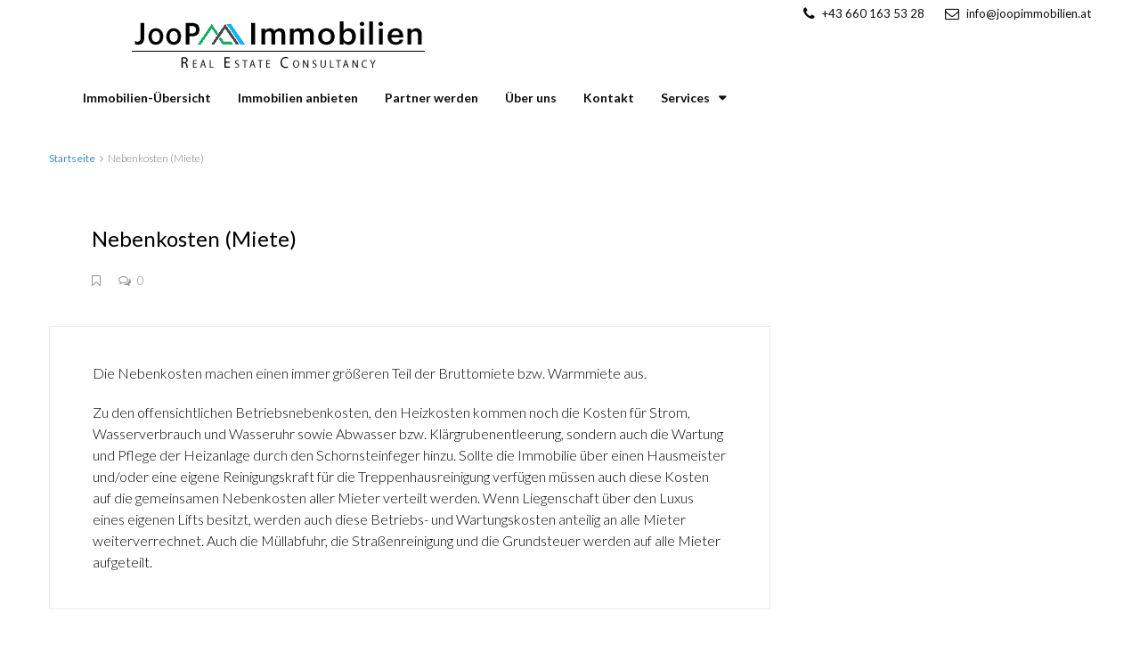

--- FILE ---
content_type: text/html; charset=UTF-8
request_url: https://joopimmobilien.at/immobilien-lexikon/nebenkosten-miete/
body_size: 17331
content:
<!DOCTYPE html>
<html lang="de">
<head>
	<meta charset="UTF-8">
	<meta name="viewport" content="width=device-width, initial-scale=1">
	<link rel="profile" href="http://gmpg.org/xfn/11">
	<link rel="pingback" href="https://joopimmobilien.at/xmlrpc.php">

	<title>Nebenkosten (Miete) - JooP Immobilien</title>
                        <script>
                            /* You can add more configuration options to webfontloader by previously defining the WebFontConfig with your options */
                            if ( typeof WebFontConfig === "undefined" ) {
                                WebFontConfig = new Object();
                            }
                            WebFontConfig['google'] = {families: ['Lato:100,300,400,700,900,100italic,300italic,400italic,700italic,900italic']};

                            (function() {
                                var wf = document.createElement( 'script' );
                                wf.src = 'https://ajax.googleapis.com/ajax/libs/webfont/1.5.3/webfont.js';
                                wf.type = 'text/javascript';
                                wf.async = 'true';
                                var s = document.getElementsByTagName( 'script' )[0];
                                s.parentNode.insertBefore( wf, s );
                            })();
                        </script>
                        
<!-- This site is optimized with the Yoast SEO plugin v11.3 - https://yoast.com/wordpress/plugins/seo/ -->
<link rel="canonical" href="https://joopimmobilien.at/immobilien-lexikon/nebenkosten-miete/" />
<meta property="og:locale" content="de_DE" />
<meta property="og:type" content="article" />
<meta property="og:title" content="Nebenkosten (Miete) - JooP Immobilien" />
<meta property="og:description" content="Die Nebenkosten machen einen immer größeren Teil der Bruttomiete bzw. Warmmiete aus. Zu den offensichtlichen Betriebsnebenkosten, den Heizkosten kommen noch die Kosten für Strom, Wasserverbrauch und Wasseruhr sowie Abwasser bzw. Klärgrubenentleerung, sondern auch die Wartung und Pflege der Heizanlage durch den Schornsteinfeger hinzu. Sollte die Immobilie über einen Hausmeister und/oder eine eigene Reinigungskraft für die &hellip;" />
<meta property="og:url" content="https://joopimmobilien.at/immobilien-lexikon/nebenkosten-miete/" />
<meta property="og:site_name" content="JooP Immobilien" />
<meta name="twitter:card" content="summary_large_image" />
<meta name="twitter:description" content="Die Nebenkosten machen einen immer größeren Teil der Bruttomiete bzw. Warmmiete aus. Zu den offensichtlichen Betriebsnebenkosten, den Heizkosten kommen noch die Kosten für Strom, Wasserverbrauch und Wasseruhr sowie Abwasser bzw. Klärgrubenentleerung, sondern auch die Wartung und Pflege der Heizanlage durch den Schornsteinfeger hinzu. Sollte die Immobilie über einen Hausmeister und/oder eine eigene Reinigungskraft für die [&hellip;]" />
<meta name="twitter:title" content="Nebenkosten (Miete) - JooP Immobilien" />
<script type='application/ld+json' class='yoast-schema-graph yoast-schema-graph--main'>{"@context":"https://schema.org","@graph":[{"@type":"Organization","@id":"https://joopimmobilien.at/#organization","name":"","url":"https://joopimmobilien.at/","sameAs":[]},{"@type":"WebSite","@id":"https://joopimmobilien.at/#website","url":"https://joopimmobilien.at/","name":"JooP Immobilien","publisher":{"@id":"https://joopimmobilien.at/#organization"},"potentialAction":{"@type":"SearchAction","target":"https://joopimmobilien.at/?s={search_term_string}","query-input":"required name=search_term_string"}},{"@type":"WebPage","@id":"https://joopimmobilien.at/immobilien-lexikon/nebenkosten-miete/#webpage","url":"https://joopimmobilien.at/immobilien-lexikon/nebenkosten-miete/","inLanguage":"de","name":"Nebenkosten (Miete) - JooP Immobilien","isPartOf":{"@id":"https://joopimmobilien.at/#website"},"datePublished":"2018-03-22T14:38:54+00:00","dateModified":"2018-03-22T14:38:54+00:00"}]}</script>
<!-- / Yoast SEO plugin. -->

<link rel='dns-prefetch' href='//fonts.googleapis.com' />
<link rel='dns-prefetch' href='//s.w.org' />
<link rel="alternate" type="application/rss+xml" title="JooP Immobilien &raquo; Feed" href="https://joopimmobilien.at/feed/" />
		<script type="text/javascript">
			window._wpemojiSettings = {"baseUrl":"https:\/\/s.w.org\/images\/core\/emoji\/11.2.0\/72x72\/","ext":".png","svgUrl":"https:\/\/s.w.org\/images\/core\/emoji\/11.2.0\/svg\/","svgExt":".svg","source":{"concatemoji":"https:\/\/joopimmobilien.at\/wp-includes\/js\/wp-emoji-release.min.js?ver=5.1.21"}};
			!function(e,a,t){var n,r,o,i=a.createElement("canvas"),p=i.getContext&&i.getContext("2d");function s(e,t){var a=String.fromCharCode;p.clearRect(0,0,i.width,i.height),p.fillText(a.apply(this,e),0,0);e=i.toDataURL();return p.clearRect(0,0,i.width,i.height),p.fillText(a.apply(this,t),0,0),e===i.toDataURL()}function c(e){var t=a.createElement("script");t.src=e,t.defer=t.type="text/javascript",a.getElementsByTagName("head")[0].appendChild(t)}for(o=Array("flag","emoji"),t.supports={everything:!0,everythingExceptFlag:!0},r=0;r<o.length;r++)t.supports[o[r]]=function(e){if(!p||!p.fillText)return!1;switch(p.textBaseline="top",p.font="600 32px Arial",e){case"flag":return s([55356,56826,55356,56819],[55356,56826,8203,55356,56819])?!1:!s([55356,57332,56128,56423,56128,56418,56128,56421,56128,56430,56128,56423,56128,56447],[55356,57332,8203,56128,56423,8203,56128,56418,8203,56128,56421,8203,56128,56430,8203,56128,56423,8203,56128,56447]);case"emoji":return!s([55358,56760,9792,65039],[55358,56760,8203,9792,65039])}return!1}(o[r]),t.supports.everything=t.supports.everything&&t.supports[o[r]],"flag"!==o[r]&&(t.supports.everythingExceptFlag=t.supports.everythingExceptFlag&&t.supports[o[r]]);t.supports.everythingExceptFlag=t.supports.everythingExceptFlag&&!t.supports.flag,t.DOMReady=!1,t.readyCallback=function(){t.DOMReady=!0},t.supports.everything||(n=function(){t.readyCallback()},a.addEventListener?(a.addEventListener("DOMContentLoaded",n,!1),e.addEventListener("load",n,!1)):(e.attachEvent("onload",n),a.attachEvent("onreadystatechange",function(){"complete"===a.readyState&&t.readyCallback()})),(n=t.source||{}).concatemoji?c(n.concatemoji):n.wpemoji&&n.twemoji&&(c(n.twemoji),c(n.wpemoji)))}(window,document,window._wpemojiSettings);
		</script>
		<style type="text/css">
img.wp-smiley,
img.emoji {
	display: inline !important;
	border: none !important;
	box-shadow: none !important;
	height: 1em !important;
	width: 1em !important;
	margin: 0 .07em !important;
	vertical-align: -0.1em !important;
	background: none !important;
	padding: 0 !important;
}
</style>
	<link rel='stylesheet' id='wp-block-library-css'  href='https://joopimmobilien.at/wp-includes/css/dist/block-library/style.min.css?ver=5.1.21' type='text/css' media='all' />
<link rel='stylesheet' id='contact-form-7-css'  href='https://joopimmobilien.at/wp-content/plugins/contact-form-7/includes/css/styles.css?ver=5.1.3' type='text/css' media='all' />
<link rel='stylesheet' id='rs-plugin-settings-css'  href='https://joopimmobilien.at/wp-content/plugins/revslider/public/assets/css/settings.css?ver=5.4.8.1' type='text/css' media='all' />
<style id='rs-plugin-settings-inline-css' type='text/css'>
#rs-demo-id {}
</style>
<link rel='stylesheet' id='wpg-main-style-css'  href='https://joopimmobilien.at/wp-content/plugins/wp_glossary/assets/css/style.css?ver=5.1.21' type='text/css' media='all' />
<link rel='stylesheet' id='extensive-vc-main-style-css'  href='https://joopimmobilien.at/wp-content/plugins/extensive-vc-addon/assets/css/main.min.css?ver=5.1.21' type='text/css' media='all' />
<link rel='stylesheet' id='ionicons-css'  href='https://joopimmobilien.at/wp-content/plugins/extensive-vc-addon/assets/css/ion-icons/css/ionicons.min.css?ver=5.1.21' type='text/css' media='all' />
<link rel='stylesheet' id='bootstrap.min-css'  href='https://joopimmobilien.at/wp-content/themes/houzez/css/bootstrap.min.css?ver=3.3.5' type='text/css' media='all' />
<link rel='stylesheet' id='font-awesome.min-css'  href='https://joopimmobilien.at/wp-content/themes/houzez/css/font-awesome.min.css?ver=4.7.0' type='text/css' media='all' />
<link rel='stylesheet' id='houzez-all-css'  href='https://joopimmobilien.at/wp-content/themes/houzez/css/all.min.css?ver=1.6.5' type='text/css' media='all' />
<link rel='stylesheet' id='houzez-main-css'  href='https://joopimmobilien.at/wp-content/themes/houzez/css/main.css?ver=1.6.5' type='text/css' media='all' />
<link rel='stylesheet' id='houzez-style-css'  href='https://joopimmobilien.at/wp-content/themes/houzez/style.css?ver=1.6.5' type='text/css' media='all' />
<style id='houzez-style-inline-css' type='text/css'>

        .advance-search-header, 
        .advanced-search-mobile, 
        .advanced-search-mobile .single-search .form-control,
        .search-expandable .advanced-search {
            background-color: #000000;
        }
        .search-expand-btn {
            background-color: #3782bb;
        }
        .search-expand-btn {
            color: #ffffff
        }
        .advance-search-header .houzez-theme-button,
        .advanced-search-mobile .houzez-theme-button,
        .splash-search .btn-secondary,
        .advanced-search .btn-secondary,
        .gform_button, 
        .gform_wrapper .button, 
        .gform_wrapper .gform_page_footer .button.gform_next_button {
            color: #ffffff;
            background-color: #3782bb;
            border: 1px solid #3782bb;
        }
        .advance-search-header .houzez-theme-button:focus,
        .advanced-search-mobile .houzez-theme-button:focus,
        .advanced-search .btn-secondary:focus,
        .splash-search .btn-secondary:focus,
        .gform_wrapper .button:focus, 
        .gform_wrapper .gform_page_footer .button.gform_next_button:focus {
          color: #ffffff;
          background-color: #3782bb;
          border: 1px solid #3782bb;
        }
        .advance-search-header .houzez-theme-button:hover,
        .advanced-search .btn-secondary:hover,
        .advanced-search .btn-secondary:active,
        .advanced-search .btn-secondary:active:hover,
        .advanced-search .btn-secondary.active,
        .advanced-search-mobile .houzez-theme-button:hover,
        .splash-search .btn-secondary:hover,
        .gform_wrapper .button:hover, 
        .gform_wrapper .gform_page_footer .button.gform_next_button:hover,
        .gform_wrapper .button:active, 
        .gform_wrapper .gform_page_footer .button.gform_next_button:active {
          color: #ffffff;
          background-color: #3782bb;
          border: 1px solid #3782bb;
        }
        .advance-search-header .houzez-theme-button:active,
        .advanced-search .btn-secondary:active,
        .advanced-search-mobile .houzez-theme-button:active,
        .splash-search .btn-secondary:active {
          color: #ffffff;
          background-color: #3782bb;
          border: 1px solid #3782bb;
        }
        .advanced-search .bootstrap-select .btn,
        .advanced-search .bootstrap-select.open .btn,
        .banner-search-main .dropdown-toggle,
        .advanced-search .form-control,
        .advanced-search-mobile .advance-fields .bootstrap-select .btn,
        .advanced-search-mobile .advance-fields .bootstrap-select.open .btn,
        .advanced-search-mobile .advance-fields .form-control {
            background-color: #fff;
            color: #959595;
        }
        .advanced-search .dropdown-toggle,
        .advanced-search .form-control,
        .advance-search-header .bootstrap-select .btn,
        .advance-search-header .bootstrap-select .fave-load-more a,
        .fave-load-more .advance-search-header .bootstrap-select a,
        .advance-fields .form-control,
        .advanced-search .btn-default.active:hover, .btn-default:active:hover, 
        .advanced-search .open >.btn-default.dropdown-toggle:hover
        .advanced-search .bootstrap-select .btn,
        .advanced-search .bootstrap-select.open .btn,
        .range-wrap {
            border-width: 1px;
            border-style: solid;
            border-color: #d1d1d1;
        }

        .advanced-search .input-group .form-control,        
        .search-long .search input,
        .advanced-search .search-long .search,
        .advanced-search .search-long .btn-group,
        .advanced-search .search-long .advance-btn,
        .input-group-addon {
            border-color: #d1d1d1 !important;
        }
        .advanced-search-mobile .advance-fields {
            border-top: 1px solid #d1d1d1;
        }
        .advanced-search-mobile .single-search-wrap button {
            color: #d1d1d1;
        }

        .advanced-search-mobile .advance-fields::after {
            border-bottom-color: #d1d1d1;
        }
        .advance-btn.blue {
            color: #ffffff;
        }
        .advance-btn.blue:hover,
        .advance-btn.blue:focus {
            color: #3782bb;
        }
        .advanced-search .advance-btn {
            color: #ef9700;
        }
        .advanced-search .advance-btn:hover {
            color:#ef9700;
        }
        .advanced-search .advance-btn:focus,
        .advanced-search .advance-btn.active {
            color:#ef9700;
        }
        .advanced-search .advance-fields,
        .advanced-search .features-list label.title,
        .advanced-search .features-list .checkbox-inline,
        .advanced-search-mobile .advance-fields,
        .advanced-search-mobile .features-list label.title,
        .advanced-search-mobile .features-list .checkbox-inline,
        .range-title,
        .range-text,
        .range-text p,
        .min-price-range,
        .max-price-range,
        .advanced-search-mobile {
            color: #ffffff;
        }

        .auto-complete {
            background-color: #fff;
        }
        .auto-complete,
        .auto-complete .media {
            border-color: #ccc;
        }
        .bootstrap-select.btn-group .dropdown-menu li a:hover, 
        .bootstrap-select.btn-group .dropdown-menu li a:focus, 
        .bootstrap-select.btn-group .dropdown-menu li a:active {
            background-color: rgba(0, 174, 239, 0.12);
        }

            
        
        #header-section .header-left {
            width: 100%;
        }
        .header-section-4.nav-right .header-left {
            padding-right: 0px;
        }
        .top-bar {
            background-color: transparent;
        }
        .top-bar .top-nav > ul > li > a:hover,
        .top-bar .top-nav > ul li.active > a,
        .top-bar .top-nav > ul ul a:hover,
        .top-contact a:hover,
        .top-bar .dropdown-menu > li:hover,
        .top-contact li .btn:hover {
            color: rgba(25,158,228,1);
        }
        .top-contact a,
        .top-contact li,
        .top-contact li .btn,
        .top-bar .top-nav > ul > li > a,
        .top-bar .dropdown-menu {
            color: #0c0c0c;
            background-color: transparent;
        }
        .top-bar .mobile-nav .nav-trigger {
            color: #dbdbdb;
        }
        
        body {
            background-color: #ffffff;
        }
        a,        
        .blue,
        .text-primary,
        .btn-link,
        .item-body h2,
        .detail h3,
        .breadcrumb li a,
        .fave-load-more a,
        .sort-tab .btn,
        .sort-tab .fave-load-more a,
        .fave-load-more .sort-tab a,
        .pagination-main .pagination a,
        .team-caption-after .team-name a:hover,
        .team-caption-after .team-designation a:hover,
        .agent-media .view,
        .my-property-menu a.active,
        .my-property-menu a:hover,
        .search-panel .advance-trigger {        
            color: #3d92d3;
        }
        .banner-caption h1,
        .banner-caption h2  {
            color: #000000;
        }
        .property-item h2 a,
        .property-item .property-title a,
        .widget .media-heading a {
            color: #000000;
        }
        .property-item h2 a:hover,
        .property-item .property-title a:hover,
        .widget .media-heading a:hover {
            color: #3d92d3;
        }
        .owl-theme .owl-nav [class*=owl-],        
        .testimonial-carousel .owl-nav [class*=owl-]:hover,
        .testimonial-carousel .owl-nav [class*=owl-]:focus,
        .gallery-thumb .icon,
        .share_tooltip {
            background-color: #3d92d3;
        }
        #sidebar .widget_tag_cloud .tagcloud a,
        .article-footer .meta-tags a,
        .pagination-main .pagination li.active a,
        .other-features .btn.btn-secondary,
        .my-menu .active a,        
        .houzez-module .module-title-nav .module-nav .btn,
        .houzez-module .module-title-nav .module-nav .fave-load-more a,
        .fave-load-more .houzez-module .module-title-nav .module-nav a {
            color: #fff;
            background-color: #3d92d3;
            border: 1px solid #3d92d3;
        }
        .plan-tabs li.active {
            box-shadow: inset 0 4px 0 #3d92d3;
            border-top-color: #3d92d3;
            background-color: #fff;
            color: #3d92d3;
        }
        .btn-primary,        
        .label-primary,
        .scrolltop-btn {
            color: #fff;
            background-color: #3d92d3;
            border-color: #3d92d3;
        }
        .btn-primary.btn-trans{
            color: #3d92d3;
        }
        .header-section-2 .header-top-call {
            color: #ffffff;
            background-color: #00aeef;
        }
        .header-section-2 .avatar {
            color: #ffffff;
        }
        @media (max-width: 991px) {
            .header-section-2 .header-top,
            .header-section-5 .header-top {
                background-color: #3d92d3;
            }
        }
        .modal-header,
        .ui-slider-horizontal .ui-slider-range,
        .ui-state-hover,
        .ui-widget-content .ui-state-hover,
        .ui-widget-header .ui-state-hover,
        .ui-state-focus,
        .ui-widget-content .ui-state-focus,
        .ui-widget-header .ui-state-focus,
        .list-loading-bar {
            background-color: #3d92d3;
            border-color: transparent;
        }
        .houzez-module .module-title-nav .module-nav .btn,
        #save_as_draft,
        #put_on_hold {
            color: #3d92d3;
            border: 1px solid #3d92d3;
            background-color: transparent;
        }
        .fave-load-more a,
        .fave-load-more a:hover {
            border: 1px solid #3d92d3;
        }
        #transportation,
        #supermarkets,
        #schools,
        #libraries,
        #pharmacies,
        #hospitals,
        .pay-step-block.active span,
        .loader-ripple div:nth-of-type(2){
            border-color: #3d92d3;
        }
        .loader-ripple div:nth-of-type(1){
            border-color: #00b9ce;
        }
        .detail-block .alert-info {
            color: rgba(0,0,0,.85);
            background-color: rgba(25,169,228,0.1);
            border: 1px solid #3d92d3;
        }
        .houzez-taber-wrap .houzez-tabs li.active::before,
        .houzez-taber-wrap .houzez-tabs li:hover::before,
        .houzez-taber-wrap .houzez-tabs li:active::before,
        .profile-tabs li:hover,
        .steps-nav, .steps-progress-main .steps-progress span {
            background-color: #3d92d3;
        }
        .btn-secondary,
        .agent_contact_form.btn-secondary,
         .form-media .wpcf7-submit,
         .wpcf7-submit,
         .dsidx-resp-area-submit input[type='submit']{
            color: #fff;
            background-color: #00b9ce;
            border-color: #00b9ce;
        }
        .btn-secondary.btn-trans{
            color: #00b9ce;
        }
        .item-thumb .label-featured, figure .label-featured, .carousel-module .carousel .item figure .label-featured {
            background-color: #0098a3;
            color: #ffffff;
        }
        
            a:hover,
            a:focus,
            a:active,
            .blue:hover,
            .btn-link:hover,
            .breadcrumb li a:hover,
            .pagination-main .pagination a:hover,
            .vc_toggle_title h4:hover ,
            .footer a:hover,
            .impress-address:hover,
            .agent-media .view:hover,
            .my-property .dropdown-menu a:hover,
            .article-detail .article-title a:hover,
            .comments-block .article-title a:hover,
            .detail-block .list-features a:hover{
                color: rgba(61,146,211,0.68);
                text-decoration: none;
            }
            
            .detail-top .media-tabs a:hover span,
            .header-section.slpash-header .header-right a.btn:hover,
            .slpash-header.header-section-4 .header-right a.btn:hover,
            .houzez-module .module-title-nav .module-nav .btn:hover,
            .houzez-module .module-title-nav .module-nav .fave-load-more a:hover,
            .fave-load-more .houzez-module .module-title-nav .module-nav a:hover,
            .houzez-module .module-title-nav .module-nav .btn:focus,
            .houzez-module .module-title-nav .module-nav .fave-load-more a:focus,
            .fave-load-more .houzez-module .module-title-nav .module-nav a:focus{
                color: #fff;
                background-color: rgba(61,146,211,0.68);
                border: 1px solid rgba(61,146,211,0.68);
            }
            .fave-load-more a:hover,
            #sidebar .widget_tag_cloud .tagcloud a:hover,
            .article-footer .meta-tags a:hover,
            .other-features .btn.btn-secondary:hover,
            .my-actions .action-btn:hover,
            .my-actions .action-btn:focus,
            .my-actions .action-btn:active,
            .my-actions .open .action-btn{
                background-color: rgba(61,146,211,0.68);
                border-color: rgba(61,146,211,0.68);
            }
            .owl-theme .owl-nav [class*=owl-]:hover,
            .owl-theme .owl-nav [class*=owl-]:focus,
            .owl-theme .owl-nav [class*=owl-]:active,
            .testimonial-carousel .owl-nav [class*=owl-]:hover,
            .testimonial-carousel .owl-nav [class*=owl-]:focus{
                border-color: rgba(61,146,211,0.68);
            }
            .owl-theme .owl-nav [class*=owl-]:hover,
            .owl-theme .owl-nav [class*=owl-]:focus,
            .owl-theme .owl-nav [class*=owl-]:active {
                background-color: rgba(61,146,211,0.68);
            }
            .btn-primary:hover,
            .btn-primary:focus,
            .btn-primary:active,
            .btn-primary.active,
            .btn-primary:active:hover,
            .btn-primary.btn-trans:hover,
            .btn-primary.btn-trans:focus,
            .btn-primary.btn-trans:active,
            .btn-primary.btn-trans.active,
            .btn-primary.btn-trans:active:hover,
            .invoice-list .btn-invoice:hover,
            #houzez-gmap-main .map-btn:hover,
            .media-tabs-list li > a:hover,
            .media-tabs-list li.active a,
            .detail-bar .detail-tabs li:hover,
            .actions li > span:hover,
            .lightbox-arrow:hover,
            .scrolltop-btn:hover {
                background-color: rgba(61,146,211,0.68);
                border-color: rgba(61,146,211,0.68);
            }
            .btn-secondary:hover,
            .btn-secondary:focus,
            .btn-secondary:active,
            .btn-secondary.active,
            .btn-secondary:active:hover,
            .btn-secondary.btn-trans:hover,
            .btn-secondary.btn-trans:focus,
            .btn-secondary.btn-trans:active,
            .btn-secondary.btn-trans.active,
            .btn-secondary.btn-trans:active:hover,
            .agent_contact_form.btn-secondary:hover,
             .form-media .wpcf7-submit:hover,
             .wpcf7-submit:hover,
             .wpcf7-submit:focus,
             .wpcf7-submit:active,
             .dsidx-resp-area-submit input[type='submit']:hover,
             .dsidx-resp-area-submit input[type='submit']:focus,
             .dsidx-resp-area-submit input[type='submit']:active{
                color: #fff;
                background-color: rgba(125,205,205,1);
                border-color: rgba(125,205,205,1);
            }
        .header-section {
            background-color: #ffffff;
        }
        .header-section .navi > ul > li > a {
            color: #0c0c0c;
            background-color: transparent;
        }
        .header-section .header-right .user a,
        .header-section .header-right span {
            color: #0c0c0c;
        }
            .header-section .navi > ul > li > a:hover {
                color: rgba(68,161,218,1);
                background-color: rgba(255,255,255,0.2);
            }
            .header-section .header-right .user a:hover,
            .header-section .header-right span:hover {
                color: rgba(68,161,218,1);
            }
        .header-section-3 .header-top {
            background-color: ;
        }
        .header-section-3 .header-top-social a,
        .header-section-3 .header-contact .contact-block .fa,
        .header-section-3 .header-top .media-heading,
        .header-contact .contact-block p{
            color: ;
        }
        .header-contact .contact-block .fa {
            color: ;
        }
        .header-section-3 .header-bottom {
            background-color: ;
        }
        .header-section-3 .navi > ul > li > a,
        .header-section-3 .header-right .user a,
        .header-section-3 .header-right span {
            color: ;
        }
            .header-section-3 .navi > ul > li > a:hover,
            .header-section-3 .navi > ul > li.active > a{
                color: rgba(255,255,255,1);
                background-color: rgba(255,255,255,0.2);
            }
            .header-section-3 .header-right .user a:hover,
            .header-section-3 .header-right span:hover {
                color: rgba(255,255,255,1);
            }
            .header-section-3 .navi > ul > li {
                border-right: 1px solid rgba(255,255,255,0.2);
            }
            .header-section-3 .header-bottom {
                border-top: 1px solid rgba(255,255,255,0.2);
            }
            .header-section-3 .navi > ul {
                border-left: 1px solid rgba(255,255,255,0.2);
            }
        .header-section-2 .header-top, .header-section-5 .header-top {
            background-color: ;
        }
        .header-section-2 .header-bottom, .header-section-5 .header-bottom {
            background-color: #004272;
            border-top: 1px solid #2a353d;
            border-bottom: 1px solid #2a353d;
        }
        .header-section-2 .header-bottom .navi > ul > li, .header-section-5 .header-bottom .navi > ul > li {
            border-right: 1px solid #2a353d;
        }
        .header-section-2 .header-right {
            border-left: 1px solid #2a353d;
        }
        .header-section-2 .navi > ul > li > a,
        .header-section-2 .header-right .user a,
         .header-section-2 .header-right span,
         .header-section-5 .navi > ul > li > a,
        .header-section-5 .header-right .user a,
         .header-section-5 .header-right span {
            color: ;
        }
        .header-section-5 .header-top-social li a, header-section-3 .header-top-social li a {
            color: #FFFFFF;
        }
        
            .header-section-2 .navi > ul > li > a:hover,
             .header-section-2 .navi > ul > li.active > a,
             .header-section-5 .navi > ul > li > a:hover,
             .header-section-5 .navi > ul > li.active > a {
                color: rgba(255,255,255,1);
                background-color: rgba(255,255,255,0.2);
            }
            .header-section-2 .header-right .user a:hover,
             .header-section-2 .header-right span:hover,
             .header-section-5 .header-right .user a:hover,
             .header-section-5 .header-right span:hover {
                color: rgba(255,255,255,1);
            }
        .header-section .header-right a.btn,
        .header-section-2 .header-right a.btn,
        .header-section-3 .header-right a.btn,
        .header-section-5 .header-right a.btn,
        .header-section-6 .header-right a.btn {
            color: #0c0c0c;
            border: 1px solid #ffffff;
            background-color: rgba(255,255,255,0.2);
        }
        .header-section .header-right .user a.btn:hover,
        .header-section-2 .header-right .user a.btn:hover,
        .header-section-3 .header-right .user a.btn:hover,
        .header-section-5 .header-right .user a.btn:hover,
        .header-section-6 .header-right .user a.btn:hover {
            color: rgba(104,104,104,1);
            border-color: #ffffff;
            background-color: rgba(255,255,255,0.1);
        }
    
        .header-section-4,
        .header-section-4 .navi > ul ul,
        .sticky_nav.header-section-4 {
            background-color: #ffffff;
        }
        .header-section-4 .navi > ul > li > a,
        .header-section-4 .navi > ul ul a,
        .header-section-4 .header-right .user a,
        .header-section-4 .header-right span {
            color: #606060;
        }
        .header-section-4 .header-right a.btn {
            color: #ffffff;
            border: 1px solid #000000;
            background-color: #ffffff;
        }
            .header-section-4 .navi > ul > li > a:hover,
            .header-section-4 .navi > ul ul a:hover,
            .header-section-4 .navi > ul > li.active > a,
            .header-section-4 .header-right .user a:hover,
            .header-section-4 .header-right .user a:focus,
            .header-section-4 .header-right span:hover,
            .header-section-4 .header-right span:focus {
                color: rgba(61,146,211,1);
            }
            .header-section-4 .header-right .user .btn:hover {
                color: rgba(196,219,236,1);
                border-color: rgba(55,130,187,1);
                background-color: rgba(184,207,224,1);
            }
      .houzez-header-transparent {
       background-color: transparent; position: absolute; width: 100%;
       border-bottom: 1px none;
       border-color: rgba(255,255,255,0.3);
      }
      .header-section-4.houzez-header-transparent .navi > ul > li > a,

      .header-section-4.houzez-header-transparent .header-right .account-action span,
      .header-section-4.houzez-header-transparent .header-right .user span {
         color: #3782bb;
      }
    .header-section-4.houzez-header-transparent .navi > ul > li > a:hover,
        .header-section-4.houzez-header-transparent .navi > ul ul a:hover,
        .header-section-4.houzez-header-transparent .account-action li:hover,

        .header-section-4.houzez-header-transparent .header-right .user a:hover,
        .header-section-4.houzez-header-transparent .header-right .account-action span:hover,
        .header-section-4.houzez-header-transparent .header-right .user span:hover,
        .header-section-4.houzez-header-transparent .header-right .user a:focus {
            color: #3782bb;
        }
    .header-section-4.houzez-header-transparent .header-right .btn {
        color: #ffffff;
        border: 1px solid #ffffff;
        background-color: rgba(255,255,255,0.2);
    }
            .header-section-4.houzez-header-transparent .header-right .user .btn:hover {
                color: rgba(255,255,255,1);
                border-color: rgba(228,25,43,1);
                background-color: rgba(228,25,43,1);
            }
        .header-section-6 {
            background-color: #00AEEF;
        }
        .header-section-6 .navi > ul > li > a {
            color: #FFFFFF;
            background-color: transparent;
        }
        .header-section-6 .header-right .user a,
        .header-section-6 .header-right span {
            color: #FFFFFF;
        }
        .header-section-6-icons .header-top-social li a {
            color: #FFFFFF;
        }
        
            .header-section-6 .navi > ul > li > a:hover {
                color: rgba(255,255,255,1);
                background-color: rgba(255,255,255,0.2);
            }
            .header-section-6 .header-right .user a:hover,
            .header-section-6 .header-right span:hover {
                color: rgba(255,255,255,1);
            }
        .navi.main-nav > ul ul {
            background-color: rgba(255,255,255,1);
        }
        .navi.main-nav > ul ul a {
            color: #2e3e49!important;
        }
        .navi.main-nav > ul ul a:hover {
            color: #00aeef!important;
        }
        .navi.main-nav > ul ul li,
        .houzez-megamenu-inner .sub-menu li {
            border-color: #e6e6e6;
        }
     
        .header-section .header-right a,
        .header-section .header-right span,
        .header-section .header-right .btn-default,
        .header-section .navi ul li,
        .header-section .account-dropdown > ul > li > a,

        .header-section-3 .header-right a,
        .header-section-3 .header-right span,
        .header-section-3 .navi ul li,
        .header-section-3 .account-dropdown > ul > li > a,

        .header-section-2 .header-right a,
        .header-section-2 .header-right span,
        .header-section-2 .navi ul li,
        .header-section-2 .account-dropdown > ul > li > a,

        .header-section-4 .header-right a,
        .header-section-4 .header-right span,
        .header-section-4 .navi ul li,
        .header-section-4 .header-right .btn-default,
        .header-section-4 .account-dropdown > ul > li > a,

        .header-section-5 .header-right a,
        .header-section-5 .header-right span,
        .header-section-5 .navi ul li,
        .header-section-5 .account-dropdown > ul > li > a,

        .header-section-6 .header-right a,
        .header-section-6 .header-right span,
        .header-section-6 .navi ul li,
        .header-section-6 .account-dropdown > ul > li > a,

        .board-panel-menu > li a {
            font-family: Lato;
            font-size: 14px;
            font-weight: 700;
            line-height: 18px;
            text-transform: none;
            text-align: left;
        }
        .header-section.slpash-header .navi > ul > li > a:hover,
        .slpash-header.header-section-4 .navi > ul > li > a:hover,
        .header-section.slpash-header .header-right .user > a:hover,
        .slpash-header.header-section-4 .header-right .user > a:hover,
        .header-section.slpash-header .navi > ul > li > a:focus,
        .slpash-header.header-section-4 .navi > ul > li > a:focus,
        .header-section.slpash-header .header-right .user > a:focus,
        .slpash-header.header-section-4 .header-right .user > a:focus  {
            color: rgba(255,255,255,1);
        }
        .header-section.slpash-header .navi > ul > li.active > a{
            color: #3d92d3;
        }
        .header-mobile {
            background-color: #ffffff;
        }
        .header-mobile .nav-dropdown > ul {
            background-color: rgba(255,255,255,0.95);
        }
        .mobile-nav .nav-trigger,
        .header-mobile .user a,
        .header-mobile .user-icon {
            color: #000000;
        }
        .splash-header .mobile-nav .nav-trigger,
        .splash-header .header-mobile .user a,
        .splash-header .header-mobile .user-icon {
            color: #FFFFFF;
        }
        .nav-dropdown a,
        .nav-dropdown li .expand-me {
            color: #000000;
        }
        .mobile-nav a,
        .header-mobile .account-dropdown > ul > li a {
            font-family: Lato;
            font-size: 14px;
            font-weight: 700;
            line-height: 18px;
            text-transform: none;
            text-align: left;
        }
        .mobile-nav .nav-dropdown > ul ul a {
            color: #ffffff;
            background-color: #44a1da;
        }
        .mobile-nav .nav-dropdown li {
            border-top: 1px solid #e0e0e0;            
        }
            .mobile-nav .nav-dropdown > ul > li:hover {
                background-color: rgba(68,161,218,1);
            }
            .mobile-nav .nav-dropdown li.active > a {
                color: rgba(255,255,255,1);
                background-color: rgba(68,161,218,1);
            }
        .account-dropdown > ul {
            background-color: #FFFFFF;
        }
        .account-dropdown > ul:before {
            border-bottom-color: #FFFFFF;
        }
        .account-dropdown > ul > li > a {
            color: #2e3e49 !important;
        }
        .account-dropdown > ul > li > a:hover, .account-dropdown > ul > li.active > a, .account-dropdown > ul > li.active > a:hover {
            color: #2e3e49 !important;
            background-color: rgba(204,204,204,0.15);
        }
        .account-dropdown > ul > li {
            border-color: #e6e6e6;
        }
        .account-dropdown > ul .sub-menu {
            background-color: #0a0000;
        }
        .account-dropdown > ul .sub-menu > li,
        .account-dropdown > ul .sub-menu > li a {
            color: #FFFFFF;
        }
        .account-dropdown > ul .sub-menu > li a:hover, .account-dropdown > ul .sub-menu > li.active > a {
            background-color: rgba(255,255,255,0.2) !important;
            color: inherit;
        }
        .account-dropdown > ul .sub-menu > li {
            border-color: rgba(255,255,255,0.3) !important;
        }
        
        .footer {
            background-color: #ffffff;
        }
        .footer-bottom {
            background-color: #f7f7f7;
            border-top: 1px solid #e5e5e5;
        }
        .footer,
        .footer-widget h4,
        .footer-bottom p,
        .footer-widget.widget_calendar caption  {
            color: #000000;
        }
        .footer a,
        .footer-bottom .navi a,
        .footer-bottom .foot-social p a {
            color: #000000;
        }
        .footer-widget .widget-title,
        .footer p, .footer p.wp-caption-text,
         .footer li,
          .footer li i {
            color: #000000;
        }
            .footer a:hover,
            .footer-bottom .navi a:hover,
            .footer-bottom .foot-social p a:hover  {
                color: rgba(68,161,218,1);
            }
            .footer-widget.widget_tag_cloud .tagcloud a {
                color: rgba(68,161,218,1);
                background-color: #000000;
                border: 1px solid #000000;
            }
        body {
            color: #000000;
            font-family: Lato;
            font-size: 16px;
            font-weight: 300;
            line-height: 24px;
            text-transform: none;
        }
        input, button, select, textarea {
            font-family: Lato;
        }
        h1,
        .page-title .title-head,
        .article-detail h1,
        h2,
        .article-detail h2,
        .houzez-module .module-title-nav h2,
        h3,
        .module-title h3,
        .article-detail h3,
        .detail h3,
        .caption-bottom .detail h3,

        .add-title-tab h3,
        #sidebar .widget-title,
        .footer-widget .widget-title,
        .services-module .service-block h3,
        h4,
        .article-detail h4,
        h5,
        .article-detail h5,
        h6,
        .article-detail h6,
        .item-body h2,
        .item-body .property-title,
        .post-card-description h3,
        .post-card-description .post-card-title,
        .my-property .my-heading,
        .module-title h2,
        .houzez-module .module-title-nav h2 {
            font-family: Lato;
            font-weight: 400;
            text-transform: none;
            text-align: inherit;
        }
        .page-title .title-head,
        .article-detail h1 {
            font-size: 30px;
            line-height: 38px;
        }
        .article-detail h2,
        .houzez-module .module-title-nav h2 {
            font-size: 24px;
            line-height: 32px;
            margin: 0 0 10px 0;
        }
        .houzez-module .module-title-nav h2 {
            margin: 0;
        }
        .module-title h3,
        .article-detail h3,
        .services-module .service-block h3 {
            font-size: 20px;
            line-height: 28px;
        }
        .article-detail h4 {
            font-size: 18px;
            line-height: 26px;
            margin: 0 0 24px 0;
        }
        h5,
        .article-detail h5 {
            font-size: 16px;
            line-height: 24px;
            margin: 0 0 24px 0;
        }
        h6,
        .article-detail h6 {
            font-size: 14px;
            line-height: 20px;
            margin: 0 0 24px 0;
        }
        .item-body h2,
        .post-card-description h3,
        .my-property .my-heading {
            font-size: 16px;
            line-height: 20px;
            margin: 0 0 8px 0;
            font-weight: 500;
            text-transform: inherit;
            text-align: inherit;
        }
        .module-title h2 {
            font-size: 24px;
            line-height: 32px;
            margin: 0 0 10px 0;
            font-weight: 500;
            text-transform: inherit;
            text-align: inherit;
        }
        .module-title .sub-heading {
            font-size: 16px;
            line-height: 24px;
            font-weight: 300;
            text-transform: inherit;
            text-align: inherit;
        }
        .houzez-module .module-title-nav .sub-title {
            font-size: 16px;
            line-height: 18px;
            margin: 8px 0 0 0;
            font-weight: 300;
            text-transform: inherit;
            text-align: inherit;
        }
        .item-thumb .hover-effect:before,
        figure .hover-effect:before,
        .carousel-module .carousel .item figure .hover-effect:before,
        .item-thumb .slideshow .slideshow-nav-main .slick-slide:before,
        .slideshow .slideshow-nav-main .item-thumb .slick-slide:before,
        figure .slideshow .slideshow-nav-main .slick-slide:before,
        .slideshow .slideshow-nav-main figure .slick-slide:before {
        background: linear-gradient(to bottom, rgba(0,0,0,0) 0%, rgba(0,0,0,0) 0%, rgba(0,0,0,0) 65%, rgba(0,0,0,.75) 100%);
        }
        .slideshow .slide .slick-prev:hover,
        .slideshow .slideshow-nav .slick-prev:hover,
        .slideshow .slide .slick-next:hover,
        .slideshow .slideshow-nav .slick-next:hover,
        .slideshow .slide .slick-prev:focus,
        .slideshow .slideshow-nav .slick-prev:focus,
        .slideshow .slide .slick-next:focus,
        .slideshow .slideshow-nav .slick-next:focus
        .item-thumb:hover .hover-effect:before,
        figure:hover .hover-effect:before,
        .carousel-module .carousel .item figure:hover .hover-effect:before,
        .item-thumb:hover .slideshow .slideshow-nav-main .slick-slide:before,
        .slideshow .slideshow-nav-main .item-thumb:hover .slick-slide:before,
        figure:hover .slideshow .slideshow-nav-main .slick-slide:before,
        .slideshow .slideshow-nav-main figure:hover .slick-slide:before,
        .item-thumb:hover .hover-effect:before,
        figure:hover .hover-effect:before,
        .carousel-module .carousel .item figure:hover .hover-effect:before,
        .item-thumb:hover .slideshow .slideshow-nav-main .slick-slide:before,
        .slideshow .slideshow-nav-main .item-thumb:hover .slick-slide:before,
        figure:hover .slideshow .slideshow-nav-main .slick-slide:before,
        .slideshow .slideshow-nav-main figure:hover .slick-slide:before {
            color: #fff;
            background-color: rgba(255,255,255,.5);
        }
        .figure-grid .detail h3,
        .detail-above.detail h3 {
            color: #fff;
        }
        .detail-bottom.detail h3 {
            color: #000;
        }
        .agent-contact a {
            font-weight: 700;
        }
        .label-status {
            background-color: #333;
            font-weight: 700;
        }
        .read .fa {
            top: 1px;
            position: relative;
        }            
        .label-primary,
        .fave-load-more a,
        .widget_tag_cloud .tagcloud a,
        .pagination-main .pagination li.active a,
        .other-features .btn.btn-secondary,
        .my-menu .active am {
            font-weight: 500;
        }       
        .header-detail.table-cell .header-right {
            margin-top: 27px;
        }
        .header-detail h1 .actions span, .header-detail h4 .actions span {
            font-size: 18px;
            display: inline-block;
            vertical-align: middle;
            margin: 0 3px;
        }        
        .header-detail .property-address {
            color: #707070;
            margin-top: 12px;
        }        
        .white-block {
            padding: 40px;
        }
        .wpb_text_column ul,
        .wpb_text_column ol {
            margin-top: 20px;
            margin-bottom: 20px;
            padding-left: 20px;
        }
        #sidebar .widget_houzez_latest_posts img {
            max-width: 90px;
            margin-top: 0;
        }
        #sidebar .widget_houzez_latest_posts .media-heading,
        #sidebar .widget_houzez_latest_posts .read {
            font-size: 14px;
            line-height: 18px;
            font-weight: 400;
        }        
        #sidebar .widget-range .dropdown-toggle,
        .bootstrap-select.btn-group,        
        .search-long .search input,
        .advanced-search .search-long .advance-btn,        
        .splash-search .dropdown-toggle {
            font-weight: 400;
            color: #959595 !important;
            font-size: 15px;
        }

        .advanced-search .input-group .form-control {
            border-left-width: 0;
        }        
        .location-select {
            max-width: 170px;
        }             
        
        .logo img {
            width: 350px;
            height: px;
        }
        .user-dashboard-left,
        .board-header {
            background-color:transparent;
        }
        .board-panel-menu > li a,
        .board-header .board-title,
        .board-header .breadcrumb > .active,
        .board-header .breadcrumb li:after,
        .board-header .steps-progress-main { 
            color:#0c0c0c; 
         }
        .board-panel-menu > li.active {
            color: #44a1da;
        }
        .board-panel-menu .sub-menu {
            background-color: #303030;
        }
        .board-panel-menu .sub-menu > li.active > a, .board-panel-menu > li a:hover {
            color: #44a1da;
        }
     
        #ihf-main-container .btn-primary,
        #ihf-main-container .dropdown-menu>.active>a, 
        #ihf-main-container .dropdown-menu>.active>a:focus {
            background-color: #3d92d3;
            border-color: #3d92d3;
            color: #fff !important;
        } 
        #ihf-main-container .btn-primary:hover, 
        #ihf-main-container .btn-primary:focus, 
        #ihf-main-container .btn-primary:active, 
        #ihf-main-container .btn-primary.active,
        #ihf-main-container .dropdown-menu>.active>a:hover,
        #ihf-main-container .dropdown-menu>li>a:focus, 
        #ihf-main-container .dropdown-menu>li>a:hover {
            background-color: rgba(61,146,211,0.68);
            border-color: rgba(61,146,211,0.68);
        }
        #ihf-main-container .ihf-map-search-refine-link,
        #ihf-main-container .ihf-map-search-refine-link,
        #ihf-main-container .ihf-results-links a {
            background-color: #00b9ce !important;
            border-color: #00b9ce !important;
            color: #fff !important;
        }
        #ihf-main-container #saveSearchButton {
            background-color: transparent;
            border: none;
            color: #3d92d3 !important;
        }
        #ihf-main-container a,
        #ihf-main-container .btn-link {
            color: #3d92d3;       
        }
        #ihf-main-container a:hover,
        #ihf-main-container a:active,
        #ihf-main-container .btn-link:hover,
        #ihf-main-container .btn-link:active {
            color: rgba(61,146,211,0.68);
        }
        .ihf-grid-result-photocount a {       
            border: 1px solid #3d92d3;   
        }
        .ihf-grid-result-basic-info-container,
        #ihf-main-container {
            color: #000000;
            font-family: Lato;
            font-size: 16px;
            font-weight: 300;
            line-height: 24px;
            text-transform: none;
        }
        #ihf-main-container .fs-12,
        .ihf-tab-pane,
        #ihf-agent-sellers-rep,
        #ihf-board-detail-disclaimer,
        #ihf-board-detail-updatetext  {
            font-size: 16px;
        }
        #ihf-main-container .title-bar-1,
        .ihf-map-icon{
            background-color: #3d92d3;
        }
        .ihf-map-icon{
            border-color: #3d92d3;
        }
        .ihf-map-icon:after{
            border-top-color: #3d92d3;
        }
        #ihf-main-container h1, 
        #ihf-main-container h2, 
        #ihf-main-container h3, 
        #ihf-main-container h4, 
        #ihf-main-container h5, 
        #ihf-main-container h6, 
        #ihf-main-container .h1, 
        #ihf-main-container .h2, 
        #ihf-main-container .h3, 
        #ihf-main-container .h4, 
        #ihf-main-container .h5, 
        #ihf-main-container .h6,
        #ihf-main-container h4.ihf-address,
        #ihf-main-container h4.ihf-price  {
            font-family: Lato;
            font-weight: 400;
            text-transform: none;
            text-align: inherit;
        }
    /* logo
/* ------------------------------------------------------------------------ */
.logo a {
    top: -2px;
    position: relative;
}
/* header
/* ------------------------------------------------------------------------ */
@media (min-width: 991px) {
    body.transparent-yes .banner-caption {
        top: 45%;
    }
}
.header-section-4.nav-right.houzez-user-logout .header-left, 
.header-section-1.nav-right.houzez-user-logout .header-left, 
.splash-header.nav-right.houzez-user-logout .header-left {
    padding-right: 257px;
}
/* advanced search
/* ------------------------------------------------------------------------ */
.search-expandable .advanced-search {
    background-color: rgba(0,0,0,.6);
}
/* header shadow
/* ------------------------------------------------------------------------ */
.header-section-4 {
    box-shadow: 0 0px 10px 0 rgba(0,0,0,.2);
}
.houzez-header-transparent {
    box-shadow: none;
}
/* borders
/* ------------------------------------------------------------------------ */
.sidebar-white .widget:not(.widget-range),
.sidebar-white .widget,
.profile-detail-block,
.article-detail, 
.comments-block{
    border: 1px solid #ebebeb !important;
}
/* listings
/* ------------------------------------------------------------------------ */
.property-item {
    border-bottom: 1px solid #ebebeb;
    padding: 0 0 10PX;
}
.property-listing .item-wrap {
    margin-bottom: 8px;
}
/* visual composer parallax
/* ------------------------------------------------------------------------ */
.vc_parallax:after {
    position: absolute;
    top: 0;
    left: 0;
    background-color: rgba(0,0,0,.5);
    width: 100%;
    height: 100%;
    content: '';
    display: block;
}
/* footer
/* ------------------------------------------------------------------------ */
.widget-pages ul {
    columns: 1;
    -webkit-columns: 1;
    -moz-columns: 1;
}




.logo.logo-desktop {
    height: 100%!important;
    margin-bottom: -18px;
}



.navi.main-nav {
    position: relative;
    margin-top: 36px;
}
</style>
<link rel='stylesheet' id='extensive-vc-google-fonts-css'  href='https://fonts.googleapis.com/css?family=Raleway%3A400%2C500%2C600%2C700%2C800%2C900%7CPoppins%3A400%2C700&#038;subset=latin-ext&#038;ver=1.0' type='text/css' media='all' />
<script type='text/javascript' src='https://joopimmobilien.at/wp-includes/js/jquery/jquery.js?ver=1.12.4'></script>
<script type='text/javascript' src='https://joopimmobilien.at/wp-includes/js/jquery/jquery-migrate.min.js?ver=1.4.1'></script>
<script type='text/javascript' src='https://joopimmobilien.at/wp-content/plugins/revslider/public/assets/js/jquery.themepunch.tools.min.js?ver=5.4.8.1'></script>
<script type='text/javascript' src='https://joopimmobilien.at/wp-content/plugins/revslider/public/assets/js/jquery.themepunch.revolution.min.js?ver=5.4.8.1'></script>
<script type='text/javascript' src='https://joopimmobilien.at/wp-content/plugins/wp_glossary/assets/js/mixitup.min.js?ver=5.1.21'></script>
<script type='text/javascript'>
/* <![CDATA[ */
var wpg = {"animation":"1","is_tooltip":"","tooltip_theme":"default","tooltip_animation":"fade","tooltip_position":"top","tooltip_is_arrow":"1","tooltip_min_width":"250","tooltip_max_width":"500","tooltip_speed":"350","tooltip_delay":"200","tooltip_is_touch_devices":"1"};
/* ]]> */
</script>
<script type='text/javascript' src='https://joopimmobilien.at/wp-content/plugins/wp_glossary/assets/js/scripts.js?ver=5.1.21'></script>
<link rel='https://api.w.org/' href='https://joopimmobilien.at/wp-json/' />
<link rel="EditURI" type="application/rsd+xml" title="RSD" href="https://joopimmobilien.at/xmlrpc.php?rsd" />
<link rel="wlwmanifest" type="application/wlwmanifest+xml" href="https://joopimmobilien.at/wp-includes/wlwmanifest.xml" /> 
<meta name="generator" content="WordPress 5.1.21" />
<link rel='shortlink' href='https://joopimmobilien.at/?p=982' />
<link rel="alternate" type="application/json+oembed" href="https://joopimmobilien.at/wp-json/oembed/1.0/embed?url=https%3A%2F%2Fjoopimmobilien.at%2Fimmobilien-lexikon%2Fnebenkosten-miete%2F" />
<link rel="alternate" type="text/xml+oembed" href="https://joopimmobilien.at/wp-json/oembed/1.0/embed?url=https%3A%2F%2Fjoopimmobilien.at%2Fimmobilien-lexikon%2Fnebenkosten-miete%2F&#038;format=xml" />
<style type="text/css">
				.wpg-list-block h3 {
					background-color:#f4f4f4;
					color:#777777;
					;
				}
			</style>    <script>(function(d, s, id) {
        var js, fjs = d.getElementsByTagName(s)[0];
			if (d.getElementById(id)) return;
			js = d.createElement(s); js.id = id;
			js.src = "//connect.facebook.net/en_US/sdk.js#xfbml=1&version=v2.5&appId=217780371604666";
			fjs.parentNode.insertBefore(js, fjs);
		}(document, 'script', 'facebook-jssdk'));
	</script>
<!-- Favicon --><link rel="shortcut icon" href="https://joopimmobilien.at/wp-content/uploads/2019/01/favicon.png"><!-- Apple iPhone Icon --><link rel="apple-touch-icon-precomposed" href="https://joopimmobilien.at/wp-content/uploads/2019/01/favicon.png"><!-- Apple iPhone Retina Icon --><link rel="apple-touch-icon-precomposed" sizes="114x114" href="https://joopimmobilien.at/wp-content/uploads/2019/01/favicon.png"><!-- Apple iPhone Icon --><link rel="apple-touch-icon-precomposed" sizes="72x72" href="https://joopimmobilien.at/wp-content/uploads/2019/01/favicon.png"><meta name="generator" content="Powered by WPBakery Page Builder - drag and drop page builder for WordPress."/>
<!--[if lte IE 9]><link rel="stylesheet" type="text/css" href="https://joopimmobilien.at/wp-content/plugins/js_composer/assets/css/vc_lte_ie9.min.css" media="screen"><![endif]--><meta name="generator" content="Powered by Slider Revolution 5.4.8.1 - responsive, Mobile-Friendly Slider Plugin for WordPress with comfortable drag and drop interface." />
<script type="text/javascript">function setREVStartSize(e){									
						try{ e.c=jQuery(e.c);var i=jQuery(window).width(),t=9999,r=0,n=0,l=0,f=0,s=0,h=0;
							if(e.responsiveLevels&&(jQuery.each(e.responsiveLevels,function(e,f){f>i&&(t=r=f,l=e),i>f&&f>r&&(r=f,n=e)}),t>r&&(l=n)),f=e.gridheight[l]||e.gridheight[0]||e.gridheight,s=e.gridwidth[l]||e.gridwidth[0]||e.gridwidth,h=i/s,h=h>1?1:h,f=Math.round(h*f),"fullscreen"==e.sliderLayout){var u=(e.c.width(),jQuery(window).height());if(void 0!=e.fullScreenOffsetContainer){var c=e.fullScreenOffsetContainer.split(",");if (c) jQuery.each(c,function(e,i){u=jQuery(i).length>0?u-jQuery(i).outerHeight(!0):u}),e.fullScreenOffset.split("%").length>1&&void 0!=e.fullScreenOffset&&e.fullScreenOffset.length>0?u-=jQuery(window).height()*parseInt(e.fullScreenOffset,0)/100:void 0!=e.fullScreenOffset&&e.fullScreenOffset.length>0&&(u-=parseInt(e.fullScreenOffset,0))}f=u}else void 0!=e.minHeight&&f<e.minHeight&&(f=e.minHeight);e.c.closest(".rev_slider_wrapper").css({height:f})					
						}catch(d){console.log("Failure at Presize of Slider:"+d)}						
					};</script>
		<style type="text/css" id="wp-custom-css">
			.haftung {
    margin-top: 110px;
}

section.detail-top.detail-top-grid {
    margin-top: 30px;
}


.sticky_nav.houzez-header-main.header-section.header-section-1.sticky-on {
    padding-top: 17px;
}


section.detail-top.detail-top-slideshow {
    margin-top: 30px;
}

.header-mobile .header-logo img {
    max-height: 34px;
}

.banner-caption {
    top: 60%;
    text-align: center;
    -webkit-transform: translate(-50%, -50%);
    transform: translate(-50%, -50%);
}

.banner-caption h1, .banner-caption h2 {
    color: #ffffff;
}

.logo.logo-desktop {
    margin-left: 10%;
}

.header-section .logo img, .header-section-4 .logo img {
    top: 25px;
}


.header-left {
    margin-top: -40px;
    z-index: 99999999;
}
.item-foot.date.hide-on-list {
    display: none;
}

address.property-address {
    display: none;
}

p.update-text {
    display: none;
}

#yelp_nearby .title-right {
    display: none;
}

.lang {
     position: fixed;
    right: 30px;
    line-height: 1em;
    margin-top: 5px;
	
    width: 120px;
   
}

.lang a.flag-at {
		background-repeat: no-repeat;
    width: 200px!important;
    height: 20px;
    background-size: auto;
    color: #ffffff00;
    font-size: 1.2em;
    line-height: 1.5em;
	background-image: url(/wp-content/uploads/2018/11/at.svg);

}

.lang a.flag-uk {
	background-repeat: no-repeat;
    width: 200px!important;
    height: 20px;
    background-size: auto;
    color: #ffffff00;
    font-size: 1.2em;
    line-height: 1.5em;
	background-image: url(/wp-content/uploads/2018/11/gb.svg);}

.lang a.flag-nl {
		background-repeat: no-repeat;
    width: 200px!important;
    height: 20px;
    background-size: auto;
    color: #ffffff00;
    font-size: 1.2em;
    line-height: 1.5em;
	background-image: url(/wp-content/uploads/2018/11/nl.svg);}

.lang a.flag-be {
		background-repeat: no-repeat;
    width: 200px!important;
    height: 20px;
    background-size: auto;
    color: #ffffff00;
    font-size: 1.2em;
    line-height: 1.5em;
	background-image: url(/wp-content/uploads/2018/11/be.svg);}


.service-block a.find {
    display: none;
}

.lang a.flag-de {
		background-repeat: no-repeat;
    width: 200px!important;
    height: 20px;
    background-size: auto;
    color: #ffffff00;
    font-size: 1.2em;
    line-height: 1.5em;
	background-image: url(/wp-content/uploads/2018/11/de.svg);}		</style>
		<noscript><style type="text/css"> .wpb_animate_when_almost_visible { opacity: 1; }</style></noscript></head>


<body class="glossary-template-default single single-glossary postid-982 extensive-vc-1.9.1 transparent- wpb-js-composer js-comp-ver-5.6 vc_responsive evc-predefined-style">
<div id="fb-root"></div>

<div class="modal fade" id="pop-login" tabindex="-1" role="dialog">
    <div class="modal-dialog modal-sm">
        <div class="modal-content">
            <div class="modal-header">
                <ul class="login-tabs">
                    <li class="houzez_login active">Anmelden</li>
                    <li class="houzez_register">Registrieren</li>

                </ul>
                <button type="button" class="close" data-dismiss="modal" aria-label="Close"><i class="fa fa-close"></i></button>

            </div>
            <div class="modal-body login-block class-for-register-msg">
                <div class="tab-content">
    <div class="tab-pane fade in active">
        <div id="houzez_messages" class="houzez_messages message"></div>
        <form>
            <div class="form-group field-group">
                <div class="input-user input-icon">
                    <input id="login_username" name="username" placeholder="Benutzername oder E-Mail" type="text" />
                </div>
                <div class="input-pass input-icon">
                    <input id="password" name="password" placeholder="Passwort" type="password" />
                </div>
            </div>

            
            <div class="forget-block clearfix">
                <div class="form-group pull-left">
                    <div class="checkbox">
                        <label>
                            <input name="remember" id="remember" type="checkbox">
                            Passwort speichern                        </label>
                    </div>
                </div>
                <div class="form-group pull-right">
                    <a href="#" data-dismiss="modal" data-toggle="modal" data-target="#pop-reset-pass">Passwort vergessen?</a>
                </div>
            </div>

            <input type="hidden" id="houzez_login_security" name="houzez_login_security" value="b2bec81ac1" /><input type="hidden" name="_wp_http_referer" value="/immobilien-lexikon/nebenkosten-miete/" />            <input type="hidden" name="action" id="login_action" value="houzez_login">
            <button type="submit" class="fave-login-button btn btn-primary btn-block">Anmelden</button>
        </form>
                    <hr>
                            <button class="facebook-login btn btn-social btn-bg-facebook btn-block"><i class="fa fa-facebook"></i> login with facebook</button>
                                        <button class="yahoo-login btn btn-social btn-bg-yahoo btn-block"><i class="fa fa-yahoo"></i> login with yahoo</button>
                                        <button class="google-login btn btn-social btn-bg-google-plus btn-block"><i class="fa fa-google-plus"></i> login with google</button>
                        </div>

    <div class="tab-pane fade">
        User registration is disabled in this website.    </div>

</div>
            </div>
        </div>
    </div>
</div>
<div class="modal fade" id="pop-reset-pass" tabindex="-1" role="dialog">
    <div class="modal-dialog modal-sm">
        <div class="modal-content">
            <div class="modal-header">
                <ul class="login-tabs">
                    <li class="active">Passwort zurücksetzten</li>
                </ul>
                <button type="button" class="close" data-dismiss="modal" aria-label="Close"><i class="fa fa-close"></i></button>

            </div>
            <div class="modal-body login-block">
                <p>Bitte geben Sie Ihren Benutzernamen oder E-Mail-Adresse ein. Sie erhalten daraufhin einen Link via Mail mit dem Sie ein neues Passwort erstellen können.</p>
                <div id="houzez_msg_reset" class="message"></div>
                <form>
                    <div class="form-group">
                        <div class="input-user input-icon">
                            <input name="user_login_forgot" id="user_login_forgot" placeholder="Geben Sie Ihren Benutzernamen oder E-Mail ein" class="form-control">
                        </div>
                    </div>
                    <input type="hidden" id="fave_resetpassword_security" name="fave_resetpassword_security" value="0c75b55937" /><input type="hidden" name="_wp_http_referer" value="/immobilien-lexikon/nebenkosten-miete/" />                    <button type="button" id="houzez_forgetpass" class="btn btn-primary btn-block">Erhalten Sie hier ein neues Passwort</button>
                </form>
            </div>
        </div>
    </div>
</div>

<div class="top-bar  ">
    <div class="container">
        <div class="row">
            <div class="col-sm-12">

                
                                <div class="top-bar-right  houzez-top-bar-full">

                                        <div class="top-contact">
                        <ul class="">
                            <li class="top-bar-phone"><a href="tel:+436601635328"><i class="fa fa-phone"></i> <span>+43 660 163 53 28</span></a></li><li class="top-bar-contact"><a href="mailto:info@joopimmobilien.at"><i class="fa fa-envelope-o"></i>  <span>info@joopimmobilien.at</span></a></li>                        </ul>
                    </div>
                    
                    
                </div>
                
            </div>
        </div>
    </div>
</div>
<!--start section header-->
<header id="header-section" data-sticky="1" class="houzez-header-main header-section header-section-1 nav-left  ">
	<div class="container-fluid">
		<div class="header-left">

			<div class="logo logo-desktop">
				

	<a href="https://joopimmobilien.at/">
					<img src="https://joopimmobilien.at/wp-content/uploads/2019/01/horizontal_small.png" alt="logo">
			</a>
			</div>


			<nav class="navi main-nav">
				<ul id="main-nav" class=""><li id="menu-item-7685" class="menu-item menu-item-type-post_type menu-item-object-page menu-item-7685"><a href="https://joopimmobilien.at/immmobilien/">Immobilien-Übersicht</a></li>
<li id="menu-item-7686" class="menu-item menu-item-type-post_type menu-item-object-page menu-item-7686"><a href="https://joopimmobilien.at/immobilie-anbieten/">Immobilien anbieten</a></li>
<li id="menu-item-7811" class="menu-item menu-item-type-post_type menu-item-object-page menu-item-7811"><a href="https://joopimmobilien.at/partner-werden/">Partner werden</a></li>
<li id="menu-item-7684" class="menu-item menu-item-type-post_type menu-item-object-page menu-item-7684"><a href="https://joopimmobilien.at/ueber-uns/">Über uns</a></li>
<li id="menu-item-7687" class="menu-item menu-item-type-post_type menu-item-object-page menu-item-7687"><a href="https://joopimmobilien.at/kontakt/">Kontakt</a></li>
<li id="menu-item-7920" class="menu-item menu-item-type-custom menu-item-object-custom menu-item-has-children menu-item-7920"><a href="#">Services</a>
<ul class="sub-menu">
	<li id="menu-item-7921" class="menu-item menu-item-type-post_type menu-item-object-page menu-item-7921"><a href="https://joopimmobilien.at/immobilien-abc/">Immobilien-ABC</a></li>
	<li id="menu-item-8002" class="menu-item menu-item-type-post_type menu-item-object-page current_page_parent menu-item-8002"><a href="https://joopimmobilien.at/?page_id=7997">Immobilien-News</a></li>
</ul>
</li>
</ul>			</nav>
		</div>
								</div>
</header>
<!--end section header-->


<div class="header-mobile houzez-header-mobile "  data-sticky="0">
	<div class="container">
		<!--start mobile nav-->
		<div class="mobile-nav">
			<span class="nav-trigger"><i class="fa fa-navicon"></i></span>
			<div class="nav-dropdown main-nav-dropdown"></div>
		</div>
		<!--end mobile nav-->
		<div class="header-logo logo-mobile">
			<a href="https://joopimmobilien.at/">
           <img src="https://joopimmobilien.at/wp-content/uploads/2019/01/horizontal_small.png" alt="Mobile logo">
    </a>		</div>
								</div>
</div>

<div id="section-body" class="">

	
		<div class="container">
	


    <section class="section-detail-content">

            <div class="row">
            <div class="col-sm-12">
                <div class="page-title breadcrumb-single">
                    <div class="row">
                        <div class="col-sm-12">
                            <ol class="breadcrumb"><li itemscope itemtype="http://data-vocabulary.org/Breadcrumb"><a itemprop="url" href="https://joopimmobilien.at/"><span itemprop="title">Startseite</span></a></li><li class="active">Nebenkosten (Miete)</li></ol>                        </div>
                    </div>
                </div>
            </div>
            <div class="col-lg-8 col-md-8 col-sm-12 col-xs-12 container-contentbar">
                <div class="article-main">
                    
                    
                            <article class="blog-article">
                                <div class="page-title">
                                    <h1>Nebenkosten (Miete)</h1>
                                    <ul class="author-meta">
            <li><i class="fa fa-bookmark-o"></i> </li>
    <li><i class="fa fa-comments-o"></i> 0</li>
</ul>                                </div>
                                
                                <div class="article-detail">
                                    <p>Die Nebenkosten machen einen immer größeren Teil der Bruttomiete bzw. Warmmiete aus.</p>
<p>Zu den offensichtlichen Betriebsnebenkosten, den Heizkosten kommen noch die Kosten für Strom, Wasserverbrauch und Wasseruhr sowie Abwasser bzw. Klärgrubenentleerung, sondern auch die Wartung und Pflege der Heizanlage durch den Schornsteinfeger hinzu. Sollte die Immobilie über einen Hausmeister und/oder eine eigene Reinigungskraft für die Treppenhausreinigung verfügen müssen auch diese Kosten auf die gemeinsamen Nebenkosten aller Mieter verteilt werden. Wenn Liegenschaft über den Luxus eines eigenen Lifts besitzt, werden auch diese Betriebs- und Wartungskosten anteilig an alle Mieter weiterverrechnet. Auch die Müllabfuhr, die Straßenreinigung und die Grundsteuer werden auf alle Mieter aufgeteilt.</p>

                                                                    </div>
                                                            </article>

                            <div class="next-prev-block next-prev-blog blog-section clearfix">

    <div class="prev-box pull-left">
            </div>

    <div class="next-box pull-right">

            </div>
</div>
                            
                            
                            
                </div>
            </div>
            <div class="col-lg-4 col-md-4 col-sm-6 col-xs-12 col-md-offset-0 col-sm-offset-3 container-sidebar  houzez_sticky">
                <aside id="sidebar" class="sidebar-white">
    </aside>            </div>
        </div>

    </section>



        </div> <!--.container Start in header-->
    </div> <!--Start in header end #section-body-->

<button class="scrolltop-btn back-top"><i class="fa fa-angle-up"></i></button>

<!--start footer section-->
<footer id="footer-section">
    
    <div class="footer">
	<div class="container">
        <div class="row">

            <div class="col-md-4 col-sm-12 col-xs-12"><div id="houzez_contact-2" class="footer-widget widget-contact"><div class="widget-top"><h3 class="widget-title">Kontakt</h3></div>           
            <div class="widget-body">
                <div class="contact_text">info@joopimmobilien.at


</div>
                <ul class="list-unstyled">
                                        <li><i class="fa fa-location-arrow"></i> J.I.P. GmbH Dorfstraße 20b, 5722 Niedernsill</li>
                    
                                        <li><i class="fa fa-phone"></i> +43 (0) 660 163 53 28</li>
                    
					
                                        <li><i class="fa fa-envelope-o"></i> <a href="mailto:info@joopimmobilien.at">info@joopimmobilien.at</a></li>
                                    </ul>

                                <p class="read"><a href="http://joopimmobilien.at">Kontaktieren Sie uns <i class="fa fa-caret-right"></i></a></p>
                            </div>

	    </div></div><div class="col-md-4 col-sm-12 col-xs-12"><div id="nav_menu-6" class="footer-widget widget_nav_menu"><div class="menu-hauptmenu-container"><ul id="menu-hauptmenu" class="menu"><li class="menu-item menu-item-type-post_type menu-item-object-page menu-item-7685"><a href="https://joopimmobilien.at/immmobilien/">Immobilien-Übersicht</a></li>
<li class="menu-item menu-item-type-post_type menu-item-object-page menu-item-7686"><a href="https://joopimmobilien.at/immobilie-anbieten/">Immobilien anbieten</a></li>
<li class="menu-item menu-item-type-post_type menu-item-object-page menu-item-7811"><a href="https://joopimmobilien.at/partner-werden/">Partner werden</a></li>
<li class="menu-item menu-item-type-post_type menu-item-object-page menu-item-7684"><a href="https://joopimmobilien.at/ueber-uns/">Über uns</a></li>
<li class="menu-item menu-item-type-post_type menu-item-object-page menu-item-7687"><a href="https://joopimmobilien.at/kontakt/">Kontakt</a></li>
<li class="menu-item menu-item-type-custom menu-item-object-custom menu-item-has-children menu-item-7920"><a href="#">Services</a>
<ul class="sub-menu">
	<li class="menu-item menu-item-type-post_type menu-item-object-page menu-item-7921"><a href="https://joopimmobilien.at/immobilien-abc/">Immobilien-ABC</a></li>
	<li class="menu-item menu-item-type-post_type menu-item-object-page current_page_parent menu-item-8002"><a href="https://joopimmobilien.at/?page_id=7997">Immobilien-News</a></li>
</ul>
</li>
</ul></div></div></div><div class="col-md-4 col-sm-12 col-xs-12"></div>        </div>
    </div>
</div>
    <div class="footer-bottom">

    	<div class="container">
            <div class="row">
                                <div class="col-md-3 col-sm-3">
                    <div class="footer-col">
                        <p>J.I.P. GmbH - © 2019</p>
                    </div>
                </div>
                                <div class="col-md-6 col-sm-6">
                    <div class="footer-col">
                        <div class="navi">
	                        <ul id="footer-menu" class=""><li id="menu-item-7924" class="menu-item menu-item-type-post_type menu-item-object-page menu-item-7924"><a href="https://joopimmobilien.at/impressum/">Impressum</a></li>
<li id="menu-item-7926" class="menu-item menu-item-type-post_type menu-item-object-page menu-item-7926"><a href="https://joopimmobilien.at/agb/">AGB</a></li>
<li id="menu-item-7923" class="menu-item menu-item-type-post_type menu-item-object-page menu-item-7923"><a href="https://joopimmobilien.at/datenschutzerklaerung-2/">Datenschutzerklärung</a></li>
<li id="menu-item-7922" class="menu-item menu-item-type-post_type menu-item-object-page menu-item-7922"><a href="https://joopimmobilien.at/cookie-erklaerung/">Cookie-Erklärung</a></li>
</ul>						</div>

                    </div>
                </div>
                
            </div>
        </div>

    </div><!-- End footer bottom -->

</footer>
<!--end footer section-->

<script type='text/javascript'>
/* <![CDATA[ */
var wpcf7 = {"apiSettings":{"root":"https:\/\/joopimmobilien.at\/wp-json\/contact-form-7\/v1","namespace":"contact-form-7\/v1"}};
/* ]]> */
</script>
<script type='text/javascript' src='https://joopimmobilien.at/wp-content/plugins/contact-form-7/includes/js/scripts.js?ver=5.1.3'></script>
<script type='text/javascript' src='https://joopimmobilien.at/wp-content/plugins/extensive-vc-addon/assets/plugins/appear/jquery.appear.js?ver=5.1.21'></script>
<script type='text/javascript'>
/* <![CDATA[ */
var evcVars = {"global":{"adminAjaxUrl":"https:\/\/joopimmobilien.at\/wp-admin\/admin-ajax.php","sliderNavPrevArrow":"ion-ios-arrow-left","sliderNavNextArrow":"ion-ios-arrow-right"}};
/* ]]> */
</script>
<script type='text/javascript' src='https://joopimmobilien.at/wp-content/plugins/extensive-vc-addon/assets/js/main.min.js?ver=5.1.21'></script>
<script type='text/javascript' src='https://joopimmobilien.at/wp-content/themes/houzez/js/bootstrap.min.js?ver=3.3.5'></script>
<script type='text/javascript'>
/* <![CDATA[ */
var hz_plugin = {"rating_terrible":"Terrible","rating_poor":"Poor","rating_average":"Average","rating_vgood":"Very Good","rating_exceptional":"Exceptional"};
/* ]]> */
</script>
<script type='text/javascript' src='https://joopimmobilien.at/wp-content/themes/houzez/js/plugins.js?ver=1.6.5'></script>
<script type='text/javascript' src='https://joopimmobilien.at/wp-includes/js/jquery/ui/core.min.js?ver=1.11.4'></script>
<script type='text/javascript' src='https://joopimmobilien.at/wp-includes/js/jquery/ui/datepicker.min.js?ver=1.11.4'></script>
<script type='text/javascript'>
jQuery(document).ready(function(jQuery){jQuery.datepicker.setDefaults({"closeText":"Schlie\u00dfen","currentText":"Heute","monthNames":["Januar","Februar","M\u00e4rz","April","Mai","Juni","Juli","August","September","Oktober","November","Dezember"],"monthNamesShort":["Jan.","Feb.","M\u00e4rz","Apr.","Mai","Juni","Juli","Aug.","Sep.","Okt.","Nov.","Dez."],"nextText":"Weiter","prevText":"Zur\u00fcck","dayNames":["Sonntag","Montag","Dienstag","Mittwoch","Donnerstag","Freitag","Samstag"],"dayNamesShort":["So.","Mo.","Di.","Mi.","Do.","Fr.","Sa."],"dayNamesMin":["S","M","D","M","D","F","S"],"dateFormat":"d. MM yy","firstDay":1,"isRTL":false});});
</script>
<script type='text/javascript' src='https://joopimmobilien.at/wp-content/themes/houzez/js/i18n/datepicker-de.js?ver=1.0'></script>
<script type='text/javascript' src='https://joopimmobilien.at/wp-includes/js/jquery/ui/widget.min.js?ver=1.11.4'></script>
<script type='text/javascript' src='https://joopimmobilien.at/wp-includes/js/jquery/ui/position.min.js?ver=1.11.4'></script>
<script type='text/javascript' src='https://joopimmobilien.at/wp-includes/js/jquery/ui/menu.min.js?ver=1.11.4'></script>
<script type='text/javascript' src='https://joopimmobilien.at/wp-includes/js/wp-a11y.min.js?ver=5.1.21'></script>
<script type='text/javascript'>
/* <![CDATA[ */
var uiAutocompleteL10n = {"noResults":"Es wurden keine Ergebnisse gefunden.","oneResult":"1 Ergebnis gefunden. Benutze die Pfeiltasten zum Navigieren.","manyResults":"%d Ergebnisse gefunden. Benutze die Pfeiltasten zum Navigieren.","itemSelected":"Der Eintrag wurde ausgew\u00e4hlt."};
/* ]]> */
</script>
<script type='text/javascript' src='https://joopimmobilien.at/wp-includes/js/jquery/ui/autocomplete.min.js?ver=1.11.4'></script>
<script type='text/javascript' src='https://joopimmobilien.at/wp-includes/js/jquery/ui/mouse.min.js?ver=1.11.4'></script>
<script type='text/javascript' src='https://joopimmobilien.at/wp-includes/js/jquery/jquery.ui.touch-punch.js?ver=0.2.2'></script>
<script type='text/javascript'>
/* <![CDATA[ */
var HOUZEZ_ajaxcalls_vars = {"admin_url":"https:\/\/joopimmobilien.at\/wp-admin\/","houzez_rtl":"no","redirect_type":"same_page","login_redirect":"https:\/\/joopimmobilien.at\/immobilien-lexikon\/nebenkosten-miete\/","login_loading":"Benutzerdaten werden \u00fcbertragen, bitte warten...","direct_pay_text":"Bitte haben Sie einen Moment Geduld, Ihre Anfrage wird verarbeitet.","user_id":"0","transparent_menu":"","simple_logo":"https:\/\/joopimmobilien.at\/wp-content\/uploads\/2019\/01\/horizontal_small.png","retina_logo":"https:\/\/joopimmobilien.at\/wp-content\/uploads\/2019\/01\/horizontal_small@2x.png","retina_logo_mobile":"https:\/\/joopimmobilien.at\/wp-content\/uploads\/2019\/01\/horizontal_small@2x.png","retina_logo_mobile_splash":"https:\/\/joopimmobilien.at\/wp-content\/uploads\/2019\/01\/horizontal_small.png","retina_logo_splash":"https:\/\/joopimmobilien.at\/wp-content\/uploads\/2019\/01\/horizontal_small.png","retina_logo_height":"","retina_logo_width":"","property_lat":"","property_lng":"","property_map":"","property_map_street":"","is_singular_property":"","process_loader_refresh":"fa fa-spin fa-refresh","process_loader_spinner":"fa fa-spin fa-spinner","process_loader_circle":"fa fa-spin fa-circle-o-notch","process_loader_cog":"fa fa-spin fa-cog","success_icon":"fa fa-check","set_as_featured":"Set as Featured","remove_featured":"Remove From Featured","prop_featured":"Featured","featured_listings_none":"You have used all the \"Featured\" listings in your package.","prop_sent_for_approval":"Sent for Approval","paypal_connecting":"Verbindung zu Paypal wird aufgebaut, bitte haben Sie einen Moment gedult ...","mollie_connecting":"Connecting to mollie, Please wait... ","confirm":"Sind Sie sicher, dass Sie Ihre Anzeige l\u00f6schen wollen?","confirm_featured":"Are you sure you want to make this a featured listing?","confirm_featured_remove":"Are you sure you want to remove from featured listing?","confirm_relist":"Sind Sie sich sicher, dass Sie Ihre Anzeige erneut ver\u00f6ffentlichten wollen?","delete_property":"Bitte haben Sie einen Moment Geduld, Ihre Anfrage wird verarbeitet.","delete_confirmation":"Sind Sie sicher, dass Sie Ihre Anzeige l\u00f6schen wollen?","not_found":"We didn't find any results","for_rent":"for-rent","for_rent_price_range":"for-rent","currency_symbol":"\u20ac","advanced_search_widget_min_price":"1000","advanced_search_widget_max_price":"4500000","advanced_search_min_price_range_for_rent":"50","advanced_search_max_price_range_for_rent":"26000","advanced_search_widget_min_area":"50","advanced_search_widget_max_area":"13000","advanced_search_price_slide":"1","fave_page_template":"page.php","google_map_style":"[\r\n    {\r\n        \"featureType\": \"landscape.natural\",\r\n        \"elementType\": \"geometry.fill\",\r\n        \"stylers\": [\r\n            {\r\n                \"visibility\": \"on\"\r\n            },\r\n            {\r\n                \"color\": \"#e0efef\"\r\n            }\r\n        ]\r\n    },\r\n    {\r\n        \"featureType\": \"poi\",\r\n        \"elementType\": \"geometry.fill\",\r\n        \"stylers\": [\r\n            {\r\n                \"visibility\": \"on\"\r\n            },\r\n            {\r\n                \"hue\": \"#1900ff\"\r\n            },\r\n            {\r\n                \"color\": \"#c0e8e8\"\r\n            }\r\n        ]\r\n    },\r\n    {\r\n        \"featureType\": \"road\",\r\n        \"elementType\": \"geometry\",\r\n        \"stylers\": [\r\n            {\r\n                \"lightness\": 100\r\n            },\r\n            {\r\n                \"visibility\": \"simplified\"\r\n            }\r\n        ]\r\n    },\r\n    {\r\n        \"featureType\": \"road\",\r\n        \"elementType\": \"labels\",\r\n        \"stylers\": [\r\n            {\r\n                \"visibility\": \"off\"\r\n            }\r\n        ]\r\n    },\r\n    {\r\n        \"featureType\": \"transit.line\",\r\n        \"elementType\": \"geometry\",\r\n        \"stylers\": [\r\n            {\r\n                \"visibility\": \"on\"\r\n            },\r\n            {\r\n                \"lightness\": 700\r\n            }\r\n        ]\r\n    },\r\n    {\r\n        \"featureType\": \"water\",\r\n        \"elementType\": \"all\",\r\n        \"stylers\": [\r\n            {\r\n                \"color\": \"#7dcdcd\"\r\n            }\r\n        ]\r\n    }\r\n]","googlemap_default_zoom":"1","googlemap_pin_cluster":"yes","googlemap_zoom_cluster":"6","map_icons_path":"https:\/\/joopimmobilien.at\/wp-content\/themes\/houzez\/images\/map\/","infoboxClose":"https:\/\/joopimmobilien.at\/wp-content\/themes\/houzez\/images\/map\/close.png","clusterIcon":"https:\/\/joopimmobilien.at\/wp-content\/uploads\/2017\/11\/cluster.png","google_map_needed":"","paged":"0","search_result_page":"normal_page","search_keyword":"","search_country":"","search_state":"","search_city":"","search_feature":"","search_area":"","search_status":"","search_label":"","search_type":"","search_bedrooms":"","search_bathrooms":"","search_min_price":"","search_max_price":"","search_currency":"","search_min_area":"","search_max_area":"","search_property_id":"","search_publish_date":"","search_no_posts":"10","search_location":"","use_radius":"on","search_lat":"","search_long":"","search_radius":"","transportation":"Transportation","supermarket":"Supermarket","schools":"Schools","libraries":"Libraries","pharmacies":"Pharmacies","hospitals":"Hospitals","sort_by":"","measurement_updating_msg":"Updating, Please wait...","autosearch_text":"Searching...","currency_updating_msg":"Updating Currency, Please wait...","currency_position":"before","submission_currency":"USD","wire_transfer_text":"To be paid","direct_pay_thanks":"Thank you. Please check your email for payment instructions.","direct_payment_title":"Direct Payment Instructions","direct_payment_button":"SENDEN SIE MIR DIESE RECHNUNG","direct_payment_details":"Please send payment to\u00a0<strong>Houzez Inc<\/strong>. <br\/>\r\n\r\nBank Account -\u00a0<strong>BWA7849843FAVE007<\/strong>\u00a0\u00a0<br\/>\r\n\r\nPlease include the invoice number in payment details Thank you for your business with us! <br\/>","measurement_unit":"m\u00b2","header_map_selected_city":[],"thousands_separator":".","current_tempalte":"","monthly_payment":"Monthly Payment","weekly_payment":"Weekly Payment","bi_weekly_payment":"Bi-Weekly Payment","compare_button_url":"","template_thankyou":"https:\/\/joopimmobilien.at\/","compare_page_not_found":"Please create page using compare properties template","property_detail_top":"v4","keyword_search_field":"prop_title","keyword_autocomplete":"1","houzez_date_language":"de","houzez_default_radius":"30","enable_radius_search":"0","enable_radius_search_halfmap":"1","houzez_primary_color":"#3d92d3","geocomplete_country":"","houzez_logged_in":"no","ipinfo_location":"0","gallery_autoplay":"1","stripe_page":"https:\/\/joopimmobilien.at\/","twocheckout_page":"https:\/\/joopimmobilien.at\/","custom_fields":"[]","markerPricePins":"no","houzez_reCaptcha":"0"};
/* ]]> */
</script>
<script type='text/javascript' src='https://joopimmobilien.at/wp-content/themes/houzez/js/houzez_ajax_calls.js?ver=1.6.5'></script>
<script type='text/javascript' src='https://joopimmobilien.at/wp-content/themes/houzez/js/custom.js?ver=1.6.5'></script>
<script type='text/javascript' src='https://joopimmobilien.at/wp-includes/js/wp-embed.min.js?ver=5.1.21'></script>

</body>
</html>